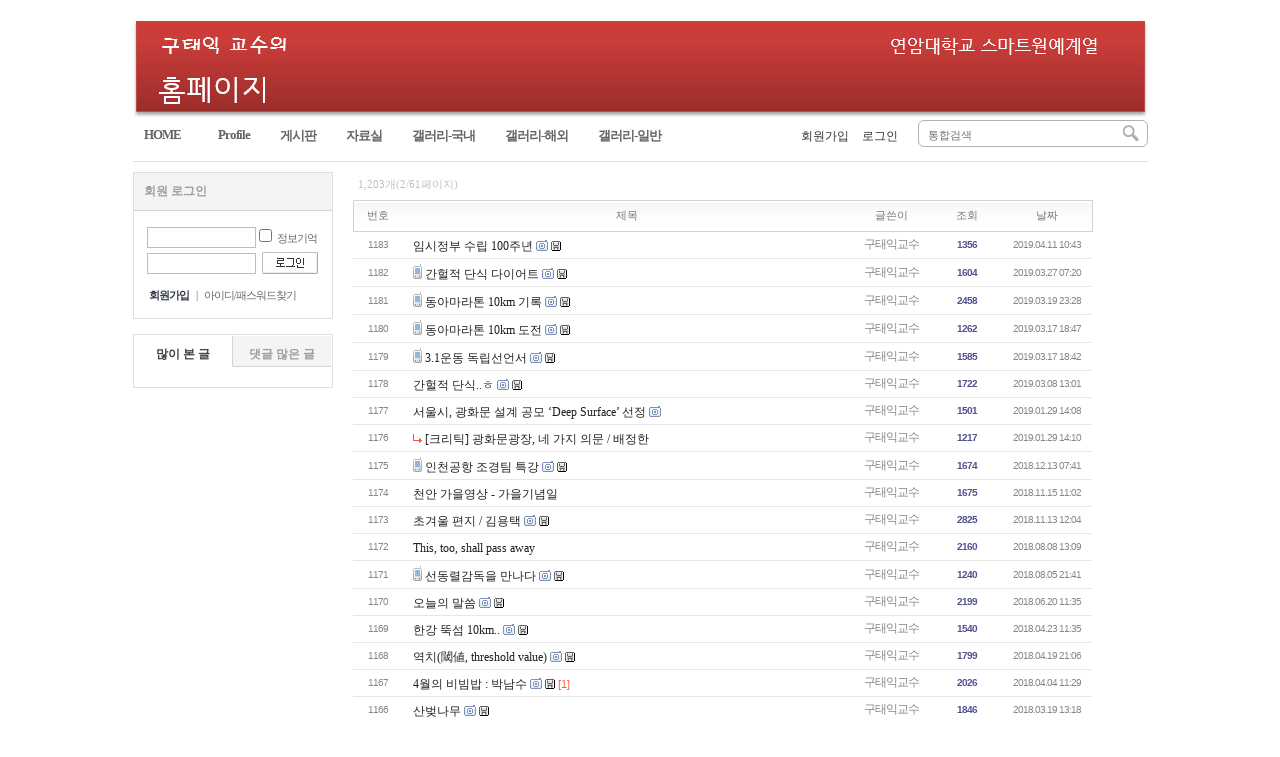

--- FILE ---
content_type: text/html;charset=utf-8
request_url: http://tygu.yonam.ac.kr/?r=tygu&m=bbs&bid=9020&p=8&p=2
body_size: 29434
content:



<!DOCTYPE html PUBLIC "-//W3C//DTD XHTML 1.0 Transitional//EN" "http://www.w3.org/TR/xhtml1/DTD/xhtml1-transitional.dtd">
<html id="kimsQStart" lang="ko" xml:lang="ko" xmlns="http://www.w3.org/1999/xhtml">
<head>
<meta http-equiv="content-type" content="text/html;charset=utf-8" />
<meta http-equiv="X-UA-Compatible" content="IE=7"> 
<title>tygu</title>
<meta name="robots" content="ALL" />
<meta name="generator" content="kimsQ-RB 1.2.2" /> 
<meta name="author" content="tygu.yonam.ac.kr" /> 
<meta name="title" content="tygu - 아무 말씀이나" /> 
<meta name="subject" content="아무 말씀이나" /> 
<meta name="keywords" content="아무 말씀이나" /> 
<meta name="description" content="" />
<meta name="classification" content="" />
<meta name="reply-to" content="" />
<meta name="content-language" content="" />
<meta name="build" content="" />
<meta name="copyright" content="Copyrights © 2026 tygu.yonam.ac.kr All Rights Reserved" /> 
<script type="text/javascript" src="http://ajax.aspnetcdn.com/ajax/jQuery/jquery-1.7.1.min.js"></script>
<script type="text/javascript" src="http://ajax.aspnetcdn.com/ajax/jquery.ui/1.8.16/jquery-ui.min.js"></script> 
<link type="text/css" rel="stylesheet" charset="utf-8" href="/_core/css/sys.css?nFlag=20260126200939" />
<link type="text/css" rel="stylesheet" charset="utf-8" href="/layouts/tygu_pc/_main.css?nFlag=20260126200939" />
<script type="text/javascript">
//<![CDATA[
var mbrclick= false;
var rooturl = 'http://tygu.yonam.ac.kr';
var rootssl = 'https://tygu.yonam.ac.kr';
var raccount= 'tygu';
var moduleid= 'bbs';
var memberid= '';
var is_admin= '';
var needlog = '로그인후에 이용하실 수 있습니다. ';
var neednum = '숫자만 입력해 주세요.';
var myagent	= navigator.appName.indexOf('Explorer') != -1 ? 'ie' : 'ns';
//]]>
</script>
<script type="text/javascript" charset="utf-8" src="/_core/js/sys.js?nFlag=20260126200939"></script>
<script type="text/javascript" charset="utf-8" src="/layouts/tygu_pc/_main.js?nFlag=20260126200939"></script>
<link type="text/css" rel="stylesheet" charset="utf-8" href="/layouts/tygu_pc/main.css?nFlag=20260126200939" />
<link type="text/css" rel="stylesheet" charset="utf-8" href="/modules/bbs/_main.css?nFlag=20260126200939" />
<script type="text/javascript" charset="utf-8" src="/modules/bbs/_main.js?nFlag=20260126200939"></script>
<link type="text/css" rel="stylesheet" charset="utf-8" href="/modules/bbs/theme/_pc/list01/_main.css?nFlag=20260126200939" />
<script type="text/javascript" charset="utf-8" src="/modules/bbs/theme/_pc/list01/_main.js?nFlag=20260126200939"></script>
<link type="text/css" rel="stylesheet" charset="utf-8" href="/layouts/tygu_pc/_theme/style01/theme.css?nFlag=20260126200939" />
</head>
<body>

<div>
<div id="header" style="border-top:#DF1233 solid 0px;border-bottom:#4A4646 solid 0px;background:#ffffff;">
	<div class="wrap" style="height:110px;">
		<div class="logo" style="top:20px;">
			<a href="/?r=tygu" class="_logo_img"><img src="/layouts/tygu_pc/_var/logo.jpg" width="1015" height="98" alt="" /></a>		</div>
				<div class="search" style="top:22px;">
			<form action="/" method="get" id="_layout_search_border_" style="border:#B0B0B0 solid 1px;">
			<input type="hidden" name="r" value="tygu" />
			<input type="hidden" name="mod" value="search" />
			<input type="text" name="keyword" placeholder="통합검색" class="keyword" value="" />
			<input type="image" src="/layouts/tygu_pc/image/btn_search.gif" class="sbtn" alt="search" />
			</form>
		</div>
						<div id="_layout_memberlink_" class="login" style="top:30px;">
						<a href="./?r=tygu&mod=join" style="color:#333333;">회원가입</a> <i></i> 
			<a href="#." onclick="crLayer('로그인','/?r=tygu&system=iframe.login&iframe=Y&referer=%2F%3Fr%3Dtygu%26m%3Dbbs%26bid%3D9020%26p%3D8%26p%3D2','iframe',515,250,'15%');" style="color:#333333;">로그인</a>
				

		</div>
				<div class="clear"></div>
	</div>
</div>
<div id="topmenu">
	<div class="wrap">
		<ul>
				<li class="home"><a href="/?r=tygu"><span>HOME</span></a></li>
								<li onmouseover="showM('203');" onmouseout="hideM('203');">
				<a href="./?r=tygu&c=203" target=""><span>Profile</span></a>
		</li>
		<li class="vline"></li>
				<li onmouseover="showM('204');" onmouseout="hideM('204');">
				<div id="subMenuBox204">
		<dl>
						<dt><a href="./?r=tygu&c=204/205" target="">우리들 이야기</a></dt>
						<dt><a href="./?r=tygu&c=204/214" target="">아무 말씀이나</a></dt>
						<dt><a href="./?r=tygu&c=204/215" target="">Just for Fun</a></dt>
						<dt><a href="./?r=tygu&c=204/216" target="">시험정보</a></dt>
						<dt><a href="./?r=tygu&c=204/217" target="">취업정보</a></dt>
						<dt><a href="./?r=tygu&c=204/218" target="">구태익의 영화이야기</a></dt>
						<dt><a href="./?r=tygu&c=204/267" target="">방명록</a></dt>
						</dl>
		</div>
				<a href="./?r=tygu&c=204" target=""><span>게시판</span></a>
		</li>
		<li class="vline"></li>
				<li onmouseover="showM('209');" onmouseout="hideM('209');">
				<div id="subMenuBox209">
		<dl>
						<dt><a href="./?r=tygu&c=209/227" target="">참고자료</a></dt>
						<dt><a href="./?r=tygu&c=209/228" target="">강의자료</a></dt>
						<dt><a href="./?r=tygu&c=209/229" target="">답사자료</a></dt>
						<dt><a href="./?r=tygu&c=209/230" target="">좋은 책들</a></dt>
						<dt><a href="./?r=tygu&c=209/231" target="">청소년시설 관련 글모음</a></dt>
						</dl>
		</div>
				<a href="./?r=tygu&c=209" target=""><span>자료실</span></a>
		</li>
		<li class="vline"></li>
				<li onmouseover="showM('208');" onmouseout="hideM('208');">
				<div id="subMenuBox208">
		<dl>
						<dt><a href="./?r=tygu&c=208/219" target="">조선왕조 궁궐</a></dt>
						<dt><a href="./?r=tygu&c=208/220" target="">별서 답사사진</a></dt>
						<dt><a href="./?r=tygu&c=208/221" target="">별서 현황도면</a></dt>
						<dt><a href="./?r=tygu&c=208/222" target="">호남답사 2002</a></dt>
						<dt><a href="./?r=tygu&c=208/223" target="">하회마을 2002</a></dt>
						<dt><a href="./?r=tygu&c=208/224" target="">영남답사 2002</a></dt>
						<dt><a href="./?r=tygu&c=208/225" target="">울릉도 2005</a></dt>
						<dt><a href="./?r=tygu&c=208/226" target="">서울의 공원</a></dt>
						<dt><a href="./?r=tygu&c=208/268" target="">국내답사 이것 저젓</a></dt>
						</dl>
		</div>
				<a href="./?r=tygu&c=208" target=""><span>갤러리-국내</span></a>
		</li>
		<li class="vline"></li>
				<li onmouseover="showM('210');" onmouseout="hideM('210');">
				<div id="subMenuBox210">
		<dl>
						<dt><a href="./?r=tygu&c=210/232" target="">서양조경(스캔)</a></dt>
						<dt><a href="./?r=tygu&c=210/233" target="">프랑스-2003 겨울</a></dt>
						<dt><a href="./?r=tygu&c=210/234" target="">프랑스-2003 여름</a></dt>
						<dt><a href="./?r=tygu&c=210/235" target="">스페인-2003 겨울</a></dt>
						<dt><a href="./?r=tygu&c=210/236" target="">알함브라-2003 겨울</a></dt>
						<dt><a href="./?r=tygu&c=210/237" target="">독일-2003 여름</a></dt>
						<dt><a href="./?r=tygu&c=210/238" target="">독일-2003 겨울</a></dt>
						<dt><a href="./?r=tygu&c=210/239" target="">오스트리아-2003 여름</a></dt>
						<dt><a href="./?r=tygu&c=210/240" target="">네델란드-2003 여름</a></dt>
						<dt><a href="./?r=tygu&c=210/241" target="">체코-2003 여름</a></dt>
						<dt><a href="./?r=tygu&c=210/242" target="">홍콩ㆍ유럽 기타지역 2003</a></dt>
						<dt><a href="./?r=tygu&c=210/243" target="">유럽 어린이ㆍ청소년시설</a></dt>
						<dt><a href="./?r=tygu&c=210/244" target="">서안답사 2002</a></dt>
						<dt><a href="./?r=tygu&c=210/245" target="">승덕답사 2002</a></dt>
						<dt><a href="./?r=tygu&c=210/246" target="">북경답사 2001+2002</a></dt>
						<dt><a href="./?r=tygu&c=210/247" target="">계림ㆍ소주ㆍ항주</a></dt>
						<dt><a href="./?r=tygu&c=210/248" target="">상해ㆍ양주ㆍ주장</a></dt>
						<dt><a href="./?r=tygu&c=210/249" target="">중국정원 도면</a></dt>
						<dt><a href="./?r=tygu&c=210/250" target="">중국정원 건축</a></dt>
						<dt><a href="./?r=tygu&c=210/251" target="">奈良ㆍ姬路 2002</a></dt>
						<dt><a href="./?r=tygu&c=210/252" target="">京都ㆍ大阪 2002</a></dt>
						<dt><a href="./?r=tygu&c=210/253" target="">東京ㆍ橫浜 2003</a></dt>
						<dt><a href="./?r=tygu&c=210/254" target="">日本-이것저것</a></dt>
						</dl>
		</div>
				<a href="./?r=tygu&c=210" target=""><span>갤러리-해외</span></a>
		</li>
		<li class="vline"></li>
				<li onmouseover="showM('211');" onmouseout="hideM('211');">
				<div id="subMenuBox211">
		<dl>
						<dt><a href="./?r=tygu&c=211/255" target="">Beholding Eye</a></dt>
						<dt><a href="./?r=tygu&c=211/256" target="">야영장표준모형</a></dt>
						<dt><a href="./?r=tygu&c=211/257" target="">야영장/청소년시설-국내</a></dt>
						<dt><a href="./?r=tygu&c=211/258" target="">현대정원 표현</a></dt>
						<dt><a href="./?r=tygu&c=211/259" target="">생태복원 & 조경</a></dt>
						<dt><a href="./?r=tygu&c=211/264" target="">월드컵 2002</a></dt>
						</dl>
		</div>
				<a href="./?r=tygu&c=211" target=""><span>갤러리-일반</span></a>
		</li>
		<li class="vline"></li>
								</ul>
		<div class="clear"></div>
	</div>
</div>
<div class="wrap">
	
</div><div id="content">
	<div class="wrap">

		  	           <!-- 메인은 사이드 표시안함 -->
		        		    <div class="aside">
		    <div class="logout">
	<div class="tabbox">
				<div class="np">회원 로그인</div>
			</div>
	<div id="nlogLayer" class="nlog">
		<form name="LayoutLogForm" action="/" method="post" onsubmit="return layoutLogCheck(this);">
		<input type="hidden" name="r" value="tygu" />
		<input type="hidden" name="a" value="login" />
		<div class="i1 tooltip">
		<input type="text" name="id" value="" class="input" title="아이디" />
		<input type="checkbox" name="idpwsave" value="checked" class="checkbox" /> 정보기억
		<span class="_right _r150 _w150">정보기억에 체크할 경우 다음접속시 아이디와 패스워드를 입력하지 않으셔도 됩니다.<br />그러나, 개인PC가 아닐 경우 타인이 로그인할 수 있습니다.<br />PC를 여러사람이 사용하는 공공장소에서는 체크하지 마세요.<i></i></span>
		<div class="clear"></div>
		</div>
		<div class="i1">
		<input type="password" name="pw" value="" class="input" title="패스워드" />
		<input type="image" src="/layouts/tygu_pc/image/btn_login.gif" class="submit" />
		<div class="clear"></div>
		</div>
		</form>
		<div class="rbtm">
			<a href="./?r=tygu&mod=join" class="b">회원가입</a> <span>|</span>
			<a href="/?r=tygu&amp;mod=login&amp;page=idpwsearch" class="ipc">아이디/패스워드찾기</a>
		</div>
	</div>
	<div id="slogLayer" class="slog hide">
		<div class="icon">
		<img src="/_core/image/_public/sns_t2.gif" alt="" title="트위터" onclick="snsCheck('t','','connect');" />		<img src="/_core/image/_public/sns_f2.gif" alt="" title="페이스북" onclick="snsCheck('f','','connect');" />		<img src="/_core/image/_public/sns_m2.gif" alt="" title="미투데이" onclick="snsCheck('m','','connect');" />		<img src="/_core/image/_public/sns_y2.gif" alt="" title="요즘" onclick="snsCheck('y','','connect');" />		</div>
		<div class="guide">
			소셜네트워크 서비스를 통해서 로그인하시면 별도의 로그인 절차없이 회원서비스를 이용하실 수 있습니다.
		</div>
	</div>
</div>







<div class="hotbox">
	<div class="tabbox">
		<div class="tp vline on" onclick="tabCheck_s(1,this,'_myHOTlayer_','10');">많이 본 글</div>
		<div class="tp" onclick="tabCheck_s(2,this,'_myHOTlayer_','10');">댓글 많은 글</div>
		<div class="clear"></div>
	</div>
	<div id="_myHOTlayer_" class="hbody">
		<ul>
								</ul>
	</div>
</div>
	
		    </div>
		    		
		<div id="rcontent" class="center m_side">
		<div id="bbslist">

	<div class="info">

		<div class="article">
			1,203개(2/61페이지)
					</div>
		
		<div class="category">
			
					</div>
		<div class="clear"></div>
	</div>


	<table summary="아무 말씀이나 게시물리스트 입니다.">
	<caption>아무 말씀이나</caption> 
	<colgroup> 
	<col width="50"> 
	<col> 
	<col width="80"> 
	<col width="70"> 
	<col width="90"> 
	</colgroup> 
	<thead>
	<tr>
	<th scope="col" class="side1">번호</th>
	<th scope="col">제목</th>
	<th scope="col">글쓴이</th>
	<th scope="col">조회</th>
	<th scope="col" class="side2">날짜</th>
	</tr>
	</thead>
	<tbody>

	 

			<tr>
	<td>
				1183			</td>
	<td class="sbj">
								<a href="/?r=tygu&amp;m=bbs&amp;bid=9020&amp;p=2&amp;uid=55444">임시정부 수립 100주년</a>
		<img src="/_core/image/_public/ico_pic.gif" class="imgpos" alt="사진" title="사진" />		<img src="/_core/image/_public/ico_file.gif" class="imgpos" alt="첨부파일" title="첨부파일" />									</td>
	<td class="name"><span class="hand" onclick="getMemberLayer('118',event);">구태익교수</span></td>
	<td class="hit b">1356</td>
	<td>2019.04.11 10:43</td>
	</tr> 
			<tr>
	<td>
				1182			</td>
	<td class="sbj">
				<img src="/_core/image/_public/ico_mobile.gif" class="imgpos" alt="모바일" title="모바일(안드로이드)로 등록된 글입니다" />				<a href="/?r=tygu&amp;m=bbs&amp;bid=9020&amp;p=2&amp;uid=55443">간헐적 단식 다이어트</a>
		<img src="/_core/image/_public/ico_pic.gif" class="imgpos" alt="사진" title="사진" />		<img src="/_core/image/_public/ico_file.gif" class="imgpos" alt="첨부파일" title="첨부파일" />									</td>
	<td class="name"><span class="hand" onclick="getMemberLayer('118',event);">구태익교수</span></td>
	<td class="hit b">1604</td>
	<td>2019.03.27 07:20</td>
	</tr> 
			<tr>
	<td>
				1181			</td>
	<td class="sbj">
				<img src="/_core/image/_public/ico_mobile.gif" class="imgpos" alt="모바일" title="모바일(안드로이드)로 등록된 글입니다" />				<a href="/?r=tygu&amp;m=bbs&amp;bid=9020&amp;p=2&amp;uid=55441">동아마라톤 10km 기록</a>
		<img src="/_core/image/_public/ico_pic.gif" class="imgpos" alt="사진" title="사진" />		<img src="/_core/image/_public/ico_file.gif" class="imgpos" alt="첨부파일" title="첨부파일" />									</td>
	<td class="name"><span class="hand" onclick="getMemberLayer('118',event);">구태익교수</span></td>
	<td class="hit b">2458</td>
	<td>2019.03.19 23:28</td>
	</tr> 
			<tr>
	<td>
				1180			</td>
	<td class="sbj">
				<img src="/_core/image/_public/ico_mobile.gif" class="imgpos" alt="모바일" title="모바일(안드로이드)로 등록된 글입니다" />				<a href="/?r=tygu&amp;m=bbs&amp;bid=9020&amp;p=2&amp;uid=55440">동아마라톤 10km 도전</a>
		<img src="/_core/image/_public/ico_pic.gif" class="imgpos" alt="사진" title="사진" />		<img src="/_core/image/_public/ico_file.gif" class="imgpos" alt="첨부파일" title="첨부파일" />									</td>
	<td class="name"><span class="hand" onclick="getMemberLayer('118',event);">구태익교수</span></td>
	<td class="hit b">1262</td>
	<td>2019.03.17 18:47</td>
	</tr> 
			<tr>
	<td>
				1179			</td>
	<td class="sbj">
				<img src="/_core/image/_public/ico_mobile.gif" class="imgpos" alt="모바일" title="모바일(안드로이드)로 등록된 글입니다" />				<a href="/?r=tygu&amp;m=bbs&amp;bid=9020&amp;p=2&amp;uid=55439">3.1운동 독립선언서</a>
		<img src="/_core/image/_public/ico_pic.gif" class="imgpos" alt="사진" title="사진" />		<img src="/_core/image/_public/ico_file.gif" class="imgpos" alt="첨부파일" title="첨부파일" />									</td>
	<td class="name"><span class="hand" onclick="getMemberLayer('118',event);">구태익교수</span></td>
	<td class="hit b">1585</td>
	<td>2019.03.17 18:42</td>
	</tr> 
			<tr>
	<td>
				1178			</td>
	<td class="sbj">
								<a href="/?r=tygu&amp;m=bbs&amp;bid=9020&amp;p=2&amp;uid=55438">간헐적 단식..ㅎ</a>
		<img src="/_core/image/_public/ico_pic.gif" class="imgpos" alt="사진" title="사진" />		<img src="/_core/image/_public/ico_file.gif" class="imgpos" alt="첨부파일" title="첨부파일" />									</td>
	<td class="name"><span class="hand" onclick="getMemberLayer('118',event);">구태익교수</span></td>
	<td class="hit b">1722</td>
	<td>2019.03.08 13:01</td>
	</tr> 
			<tr>
	<td>
				1177			</td>
	<td class="sbj">
								<a href="/?r=tygu&amp;m=bbs&amp;bid=9020&amp;p=2&amp;uid=55433">서울시, 광화문 설계 공모 ‘Deep Surface’ 선정</a>
		<img src="/_core/image/_public/ico_pic.gif" class="imgpos" alt="사진" title="사진" />											</td>
	<td class="name"><span class="hand" onclick="getMemberLayer('118',event);">구태익교수</span></td>
	<td class="hit b">1501</td>
	<td>2019.01.29 14:08</td>
	</tr> 
			<tr>
	<td>
				1176			</td>
	<td class="sbj">
		<img src="/_core/image/blank.gif" width="0" height="1"><img src="/modules/bbs/theme/_pc/list01/image/ico_re.gif" alt="답글" />						<a href="/?r=tygu&amp;m=bbs&amp;bid=9020&amp;p=2&amp;uid=55434">[크리틱] 광화문광장, 네 가지 의문 / 배정한</a>
													</td>
	<td class="name"><span class="hand" onclick="getMemberLayer('118',event);">구태익교수</span></td>
	<td class="hit b">1217</td>
	<td>2019.01.29 14:10</td>
	</tr> 
			<tr>
	<td>
				1175			</td>
	<td class="sbj">
				<img src="/_core/image/_public/ico_mobile.gif" class="imgpos" alt="모바일" title="모바일(안드로이드)로 등록된 글입니다" />				<a href="/?r=tygu&amp;m=bbs&amp;bid=9020&amp;p=2&amp;uid=55430">인천공항 조경팀 특강</a>
		<img src="/_core/image/_public/ico_pic.gif" class="imgpos" alt="사진" title="사진" />		<img src="/_core/image/_public/ico_file.gif" class="imgpos" alt="첨부파일" title="첨부파일" />									</td>
	<td class="name"><span class="hand" onclick="getMemberLayer('118',event);">구태익교수</span></td>
	<td class="hit b">1674</td>
	<td>2018.12.13 07:41</td>
	</tr> 
			<tr>
	<td>
				1174			</td>
	<td class="sbj">
								<a href="/?r=tygu&amp;m=bbs&amp;bid=9020&amp;p=2&amp;uid=55426">천안 가을영상 - 가을기념일</a>
													</td>
	<td class="name"><span class="hand" onclick="getMemberLayer('118',event);">구태익교수</span></td>
	<td class="hit b">1675</td>
	<td>2018.11.15 11:02</td>
	</tr> 
			<tr>
	<td>
				1173			</td>
	<td class="sbj">
								<a href="/?r=tygu&amp;m=bbs&amp;bid=9020&amp;p=2&amp;uid=55425">초겨울 편지 / 김용택</a>
		<img src="/_core/image/_public/ico_pic.gif" class="imgpos" alt="사진" title="사진" />		<img src="/_core/image/_public/ico_file.gif" class="imgpos" alt="첨부파일" title="첨부파일" />									</td>
	<td class="name"><span class="hand" onclick="getMemberLayer('118',event);">구태익교수</span></td>
	<td class="hit b">2825</td>
	<td>2018.11.13 12:04</td>
	</tr> 
			<tr>
	<td>
				1172			</td>
	<td class="sbj">
								<a href="/?r=tygu&amp;m=bbs&amp;bid=9020&amp;p=2&amp;uid=55415">This, too, shall pass away</a>
													</td>
	<td class="name"><span class="hand" onclick="getMemberLayer('118',event);">구태익교수</span></td>
	<td class="hit b">2160</td>
	<td>2018.08.08 13:09</td>
	</tr> 
			<tr>
	<td>
				1171			</td>
	<td class="sbj">
				<img src="/_core/image/_public/ico_mobile.gif" class="imgpos" alt="모바일" title="모바일(안드로이드)로 등록된 글입니다" />				<a href="/?r=tygu&amp;m=bbs&amp;bid=9020&amp;p=2&amp;uid=55414">선동렬감독을 만나다</a>
		<img src="/_core/image/_public/ico_pic.gif" class="imgpos" alt="사진" title="사진" />		<img src="/_core/image/_public/ico_file.gif" class="imgpos" alt="첨부파일" title="첨부파일" />									</td>
	<td class="name"><span class="hand" onclick="getMemberLayer('118',event);">구태익교수</span></td>
	<td class="hit b">1240</td>
	<td>2018.08.05 21:41</td>
	</tr> 
			<tr>
	<td>
				1170			</td>
	<td class="sbj">
								<a href="/?r=tygu&amp;m=bbs&amp;bid=9020&amp;p=2&amp;uid=55404">오늘의 말씀</a>
		<img src="/_core/image/_public/ico_pic.gif" class="imgpos" alt="사진" title="사진" />		<img src="/_core/image/_public/ico_file.gif" class="imgpos" alt="첨부파일" title="첨부파일" />									</td>
	<td class="name"><span class="hand" onclick="getMemberLayer('118',event);">구태익교수</span></td>
	<td class="hit b">2199</td>
	<td>2018.06.20 11:35</td>
	</tr> 
			<tr>
	<td>
				1169			</td>
	<td class="sbj">
								<a href="/?r=tygu&amp;m=bbs&amp;bid=9020&amp;p=2&amp;uid=55395">한강 뚝섬 10km..</a>
		<img src="/_core/image/_public/ico_pic.gif" class="imgpos" alt="사진" title="사진" />		<img src="/_core/image/_public/ico_file.gif" class="imgpos" alt="첨부파일" title="첨부파일" />									</td>
	<td class="name"><span class="hand" onclick="getMemberLayer('118',event);">구태익교수</span></td>
	<td class="hit b">1540</td>
	<td>2018.04.23 11:35</td>
	</tr> 
			<tr>
	<td>
				1168			</td>
	<td class="sbj">
								<a href="/?r=tygu&amp;m=bbs&amp;bid=9020&amp;p=2&amp;uid=55392">역치(閾値, threshold value)</a>
		<img src="/_core/image/_public/ico_pic.gif" class="imgpos" alt="사진" title="사진" />		<img src="/_core/image/_public/ico_file.gif" class="imgpos" alt="첨부파일" title="첨부파일" />									</td>
	<td class="name"><span class="hand" onclick="getMemberLayer('118',event);">구태익교수</span></td>
	<td class="hit b">1799</td>
	<td>2018.04.19 21:06</td>
	</tr> 
			<tr>
	<td>
				1167			</td>
	<td class="sbj">
								<a href="/?r=tygu&amp;m=bbs&amp;bid=9020&amp;p=2&amp;uid=55390">4월의 비빔밥 : 박남수</a>
		<img src="/_core/image/_public/ico_pic.gif" class="imgpos" alt="사진" title="사진" />		<img src="/_core/image/_public/ico_file.gif" class="imgpos" alt="첨부파일" title="첨부파일" />				<span class="comment">[1]</span>					</td>
	<td class="name"><span class="hand" onclick="getMemberLayer('118',event);">구태익교수</span></td>
	<td class="hit b">2026</td>
	<td>2018.04.04 11:29</td>
	</tr> 
			<tr>
	<td>
				1166			</td>
	<td class="sbj">
								<a href="/?r=tygu&amp;m=bbs&amp;bid=9020&amp;p=2&amp;uid=55381">산벚나무</a>
		<img src="/_core/image/_public/ico_pic.gif" class="imgpos" alt="사진" title="사진" />		<img src="/_core/image/_public/ico_file.gif" class="imgpos" alt="첨부파일" title="첨부파일" />									</td>
	<td class="name"><span class="hand" onclick="getMemberLayer('118',event);">구태익교수</span></td>
	<td class="hit b">1846</td>
	<td>2018.03.19 13:18</td>
	</tr> 
			<tr>
	<td>
				1165			</td>
	<td class="sbj">
								<a href="/?r=tygu&amp;m=bbs&amp;bid=9020&amp;p=2&amp;uid=55380">고대 그리스 집정관 페리클레스의 명연설</a>
		<img src="/_core/image/_public/ico_pic.gif" class="imgpos" alt="사진" title="사진" />		<img src="/_core/image/_public/ico_file.gif" class="imgpos" alt="첨부파일" title="첨부파일" />									</td>
	<td class="name"><span class="hand" onclick="getMemberLayer('118',event);">구태익교수</span></td>
	<td class="hit b">1786</td>
	<td>2018.03.15 13:19</td>
	</tr> 
			<tr>
	<td>
				1164			</td>
	<td class="sbj">
								<a href="/?r=tygu&amp;m=bbs&amp;bid=9020&amp;p=2&amp;uid=48665">차별과 시련을 이긴 대한민국 영웅 [이성주의 건강편지]</a>
		<img src="/_core/image/_public/ico_pic.gif" class="imgpos" alt="사진" title="사진" />											</td>
	<td class="name"><span class="hand" onclick="getMemberLayer('0',event);">구태익</span></td>
	<td class="hit b">1642</td>
	<td>2013.04.11 01:01</td>
	</tr> 
	 

	
	</tbody>
	</table>

	<div class="bottom">
		<div class="btnbox1">
		<span class="btn00"><a href="/?r=tygu&amp;m=bbs&amp;bid=9020&amp;p=2&amp;mod=write">글쓰기</a></span>		</div>
		<div class="btnbox2">
		<span class="btn00"><a href="/?r=tygu&amp;m=bbs&amp;bid=9020">처음목록</a></span>
		<span class="btn00"><a href="/?r=tygu&amp;m=bbs&amp;bid=9020&amp;p=2">새로고침</a></span>
		</div>
		<div class="clear"></div>
		<div class="pagebox01">
		<a href="/?r=tygu&amp;m=bbs&amp;bid=9020&amp;p=2&amp;p=1"><img src="/_core/image/page/default/fp.gif" alt="처음페이지" /></a><img src="/_core/image/page/default/p1.gif" alt="이전 10 페이지" /><img src="/_core/image/page/default/l.gif" class="split" alt="" /><a href="/?r=tygu&amp;m=bbs&amp;bid=9020&amp;p=2&amp;p=1" class="notselected" title="1 페이지">1</a><img src="/_core/image/page/default/l.gif" class="split" alt="" /><span class="selected" title="2 페이지">2</span><img src="/_core/image/page/default/l.gif" class="split" alt="" /><a href="/?r=tygu&amp;m=bbs&amp;bid=9020&amp;p=2&amp;p=3" class="notselected" title="3 페이지">3</a><img src="/_core/image/page/default/l.gif" class="split" alt="" /><a href="/?r=tygu&amp;m=bbs&amp;bid=9020&amp;p=2&amp;p=4" class="notselected" title="4 페이지">4</a><img src="/_core/image/page/default/l.gif" class="split" alt="" /><a href="/?r=tygu&amp;m=bbs&amp;bid=9020&amp;p=2&amp;p=5" class="notselected" title="5 페이지">5</a><img src="/_core/image/page/default/l.gif" class="split" alt="" /><a href="/?r=tygu&amp;m=bbs&amp;bid=9020&amp;p=2&amp;p=6" class="notselected" title="6 페이지">6</a><img src="/_core/image/page/default/l.gif" class="split" alt="" /><a href="/?r=tygu&amp;m=bbs&amp;bid=9020&amp;p=2&amp;p=7" class="notselected" title="7 페이지">7</a><img src="/_core/image/page/default/l.gif" class="split" alt="" /><a href="/?r=tygu&amp;m=bbs&amp;bid=9020&amp;p=2&amp;p=8" class="notselected" title="8 페이지">8</a><img src="/_core/image/page/default/l.gif" class="split" alt="" /><a href="/?r=tygu&amp;m=bbs&amp;bid=9020&amp;p=2&amp;p=9" class="notselected" title="9 페이지">9</a><img src="/_core/image/page/default/l.gif" class="split" alt="" /><a href="/?r=tygu&amp;m=bbs&amp;bid=9020&amp;p=2&amp;p=10" class="notselected" title="10 페이지">10</a><img src="/_core/image/page/default/l.gif" class="split" alt="" /><a href="/?r=tygu&amp;m=bbs&amp;bid=9020&amp;p=2&amp;p=11"><img src="/_core/image/page/default/n2.gif" alt="다음 10 페이지" /></a><a href="/?r=tygu&amp;m=bbs&amp;bid=9020&amp;p=2&amp;p=61"><img src="/_core/image/page/default/lp.gif" alt="마지막페이지" /></a>		</div>
	</div>

	<div class="searchform">
		<form name="bbssearchf" action="/">
		<input type="hidden" name="r" value="tygu" />
		<input type="hidden" name="c" value="" />
		<input type="hidden" name="m" value="bbs" />
		<input type="hidden" name="bid" value="9020" />
		<input type="hidden" name="cat" value="" />
		<input type="hidden" name="sort" value="gid" />
		<input type="hidden" name="orderby" value="asc" />
		<input type="hidden" name="recnum" value="20" />
		<input type="hidden" name="type" value="" />
		<input type="hidden" name="iframe" value="" />
		<input type="hidden" name="skin" value="" />

				<select name="where">
		<option value="subject|tag">제목+태그</option>
		<option value="content">본문</option>
		<option value="name">이름</option>
		<option value="nic">닉네임</option>
		<option value="id">아이디</option>
		<option value="term">등록일</option>
		</select>
		
		<input type="text" name="keyword" size="30" value="" class="input" />
		<input type="submit" value=" 검색 " class="btngray" />
				</form>
	</div>

</div>

		</div>
				<div class="clear"></div>		

	</div>
</div>
<div class="wrap">
</div>

<div id="footer">
	<div class="wrap">
		<div class="slinks">
			<div class="elink">
				<a href="./?r=tygu&mod=agreement">홈페이지 이용약관</a> |
				<a href="./?r=tygu&mod=private">개인정보 취급방침</a> |
				<a href="./?r=tygu&mod=postrule">게시물 게재원칙</a>
			</div>
			<div class="copyright">
				Copyright &copy; 2026 tygu.yonam.ac.kr All rights reserved.
			</div>
		</div>
		<div class="powered">
			<div class="kimsq"><!-- 출력을 원치 않으실 경우 지우세요 -->Powered by kimsQ rb (Runtime 0.174)</div>
		</div>
		<div class="clear"></div>
	</div>
</div>
</div>

<script type="text/javascript">
//<![CDATA[
function screenCheck()
{
	var _h = getId('header');
	var _t = getId('topmenu');
	var _c = getId('content');
	var _f = getId('footer');
	var _r = getId('rcontent');
	var _w;

	var w = parseInt(document.body.clientWidth);
	var b = getOfs(_c.children[0]);

	_w = w < 960 ? w : 960;
	_w = _w < 240 ? 240 : _w;

	_h.children[0].style.width = _w + 'px';
	_t.children[0].style.width = _w + 'px';
	_c.children[0].style.width = _w + 'px';
	_f.children[0].style.width = _w + 'px';
	document.body.style.overflowX = 'hidden';
}
//setTimeout("screenCheck()",100);
//window.onresize = screenCheck;
//]]>
</script>
<div id="_box_layer_"></div>
<div id="_action_layer_"></div>
<div id="_hidden_layer_"></div>
<div id="_overLayer_" class="hide"></div>
<iframe name="_action_frame_bbs" width=0" height="0" frameborder="0" scrolling="no"></iframe>
<script type="text/javascript">
//<![CDATA[
document.body.onclick = closeMemberLayer;
document.onkeydown = closeImgLayer;
//]]>
</script>
</body>
</html>


--- FILE ---
content_type: text/css
request_url: http://tygu.yonam.ac.kr/layouts/tygu_pc/_main.css?nFlag=20260126200939
body_size: 337
content:
body {font-size:12px;font-family:gulim;}
input,select,textarea {font-size:12px;font-family:gulim;}
select {font-size:12px;font-family:dotum;}
label {cursor:pointer;}
a {text-decoration:none;color:#000;}
a:hover {color:#666;}
.wrap {width:1015px;margin:auto;}
#header {}
#content {padding:10px 0 0 0;min-height:500px;}
#footer {}

--- FILE ---
content_type: text/css
request_url: http://tygu.yonam.ac.kr/modules/bbs/theme/_pc/list01/_main.css?nFlag=20260126200939
body_size: 7176
content:
/* list */
#bbslist {margin:auto;padding:0 0 30px 0;}
#bbslist .info {height:28px;}
#bbslist .info .article {float:left;font-size:11px;font-family:gothic,dotum;color:#c0c0c0;padding:5px 0 0 5px;} 
#bbslist .info .article a {position:relative;top:3px;left:3px;}
#bbslist .info .category {float:right;padding:0 0 5px 0;}
#bbslist .info .category select {padding:1px;margin-bottom:3px;}
#bbslist .info .category select .sline {color:#c0c0c0;}
#bbslist .info .category a {position:relative;top:3px;left:-5px;}
#bbslist table {width:100%;border-spacing:0px;border-collapse:collapse;}
#bbslist table caption {display:none;}
#bbslist thead th {height:28px;border-top:#D2D2D2 solid 1px;border-bottom:#D2D2D2 solid 1px;background:url('../../../../../_core/image/_public/bg_list_tt.jpg');font-size:11px;font-family:dotum;font-weight:normal;color:#787878;}
#bbslist thead .side1 {border-left:#D2D2D2 solid 1px;}
#bbslist thead .side2 {border-right:#D2D2D2 solid 1px;}
#bbslist tbody .noticetr td {background:url('');background:#FAFAFA;border-bottom:#EBEBEB solid 1px;}
#bbslist tbody .noticetr td a {font-weight:bold;}
#bbslist tbody td {text-align:center;color:#888888;font-family:arial;font-size:10px;border-bottom:#E6E6E6 solid 1px;letter-spacing:-1px;}
#bbslist .now {color:#ff0000;font-size:11px;}
#bbslist .cat {font-size:12px;font-family:gothic,gulim;color:#888;letter-spacing:-1px;} 
#bbslist .sbj {text-align:left;padding:5px 0 3px 10px;letter-spacing:0px;}
#bbslist .sbj .imgpos {margin-bottom:-1px;}
#bbslist .sbj a {font-size:12px;font-family:gothic,gulim;color:#222222;text-decoration:none;line-height:150%;} 
#bbslist .sbj a:hover {text-decoration:underline;}
#bbslist .sbj .new {color:#ff0000;}
#bbslist .sbj .comment {font:normal 11px arial;color:#FC6138;}
#bbslist .sbj .trackback {font:normal 11px arial;color:#02ACD6;}
#bbslist .sbj1 {text-align:left;padding:5px 0 3px 10px;font-size:12px;font-family:gothic,gulim;color:#222222;line-height:150%;}
#bbslist .name {color:#222222;font-family:dotum;font-size:12px;color:#888;}
#bbslist .name a {color:#888;}
#bbslist .hit {font-size:10px;color:#515190;}
#bbslist .bottom {padding:15px 0 0 0;}
#bbslist .btnbox1 {float:left;width:130px;}
#bbslist .btnbox2 {float:right;width:130px;text-align:right;}
#bbslist .pagebox01 {text-align:center;padding:3px 0 0 0;margin:-20px 0 0 0;}
#bbslist .searchform {padding:30px 0 0 0;text-align:center;}
#bbslist .searchform select {font-size:12px;font-family:gulim;height:20px;vertical-align:bottom;padding:2px;}
/* @list */


/* view */
#bbsview {margin:auto;padding:0 0 30px 0;}
#bbsview .viewbox {}
#bbsview .viewbox .icon {position:absolute;width:50px;height:50px;margin:10px 0 0 0;background:url('../../../../../_var/simbol/0.gif') center center no-repeat;}
#bbsview .viewbox .subject {padding:0 0 0 60px;}
#bbsview .viewbox .subject h1 {padding:11px 0 12px 0;margin:0;font-size:14px;font-weight:bold;font-family:dotum;border-bottom:#dfdfdf dotted 1px;}
#bbsview .viewbox .info {padding:10px 0 10px 60px;font-size:10px;font-family:arial;color:#c0c0c0;}
#bbsview .viewbox .info .xleft {float:left;}
#bbsview .viewbox .info .xright {float:right;}
#bbsview .viewbox .info .xright ul {padding:0;margin:0;}
#bbsview .viewbox .info .xright li {list-style-type:none;float:left;}
#bbsview .viewbox .info .xright .g {padding:0 10px 0 0;}
#bbsview .viewbox .info .xright .g img {position:relative;top:3px;right:3px;}
#bbsview .viewbox .info .xright .g a {font-size:11px;font-family:dotum;color:#666;}
#bbsview .viewbox .info .xright .g a:hover {text-decoration:underline;}
#bbsview .viewbox .info .xright div {position:absolute;display:none;}
#bbsview .viewbox .info .xright div ul {position:relative;top:17px;width:79px;border:#dfdfdf solid 1px;background:#ffffff;padding:1px;}
#bbsview .viewbox .info .xright div li {float:none;display:block;padding:3px 0 3px 3px;color:#333;font-size:11px;cursor:pointer;}
#bbsview .viewbox .info .xright div li:hover {background:#ECF0F6;}
#bbsview .viewbox .info .split {padding:0 5px 0 5px;color:#dfdfdf;font-size:10px;}
#bbsview .viewbox .info .han {font-family:dotum;font-size:11px;}
#bbsview .viewbox .info .num {font-family:dotum;font-size:11px;}
#bbsview .viewbox .content {padding:20px 0 20px 0;line-height:180%;}
#bbsview .viewbox .content .tag {padding:10px 0 0 0;}
#bbsview .viewbox .content .tag a {font-size:11px;font-family:dotum;color:#222;}
#bbsview .viewbox .content .tag a:hover {text-decoration:underline;}
#bbsview .viewbox .content .attach {padding:10px 0 0 0;line-height:120%;}
#bbsview .viewbox .content .attach ul {padding:0;margin:0;}
#bbsview .viewbox .content .attach li {list-style-type:none;background:url('../../../../../_core/image/_public/ico_file.gif') left no-repeat;padding:0 0 0 15px;}
#bbsview .viewbox .content .attach li a {font-size:11px;font-family:dotum;color:#666;}
#bbsview .viewbox .content .attach li a:hover {text-decoration:underline;}
#bbsview .viewbox .content .attach li .size {font-size:11px;font-family:arial;color:#999;}
#bbsview .viewbox .content .attach li .down {font-size:11px;font-family:arial;color:#333;}
#bbsview .viewbox .content .scorebox {text-align:center;padding:20px 0 20px 0;}
#bbsview .viewbox .content .snsbox {padding:20px 0 0 0;text-align:right;}
#bbsview .viewbox .content .snsbox img {cursor:pointer;}
#bbsview .bottom {padding:10px 0 0 0;text-align:right;}
#bbsview .comment {padding:0 0 10px 0;color:#c0c0c0;}
#bbsview .comment a {font-weight:bold;color:#3EA9CD;}
#bbsview .comment .icon1 {position:relative;top:3px;}
/* @view */


/* write */
#bbswrite {margin:auto;padding:0 0 30px 0;}
#bbswrite td {padding:2px 0 2px 0;}
#bbswrite .editbox {padding:15px 0 15px 0;}
#bbswrite .td1 {width:60px;font-weight:bold;color:#444444;vertical-align:top;padding:10px 0 0 0;letter-spacing:-1px;}
#bbswrite .td2 {}
#bbswrite .td2 .guide {font-size:11px;font-family:dotum;color:#999;padding:10px 0 10px 0;}
#bbswrite .td2 .guide img {position:relative;top:3px;}
#bbswrite .td2 .check {color:#666;}
#bbswrite .td2 .check input {position:relative;top:2px;}
#bbswrite .td2 .input {height:18px;}
#bbswrite .td2 .subject {width:400px;}
#bbswrite .td2 select {margin:1px;width:404px;padding:2px 2px 2px 0;}
#bbswrite .td2 select .cattt {background:#efefef;}
#bbswrite .td2 img {}
#bbswrite .td2 .after {padding:10px 0 0 0;color:#999;font-size:11px;font-family:dotum;letter-spacing:-1px;}
#bbswrite .iconbox {border-left:#e0e0e0 solid 1px;border-top:#e0e0e0 solid 1px;border-right:#e0e0e0 solid 1px;background:#f9f9f9;padding:6px 0 8px 7px;}
#bbswrite .iconbox a {padding:0 3px 0 3px;font-size:11px;font-family:dotum;color:#333;}
#bbswrite .iconbox a:hover {color:#7899C7;}
#bbswrite .iconbox a img {position:relative;top:2px;left:-2px;margin-right:3px;}
#bbswrite .iconbox .split {padding:0 2px 0 2px;margin-bottom:-1px;}
#bbswrite .bottombox {text-align:center;padding:20px 0 20px 0;margin:15px 0 0 0;border-top:#efefef solid 1px;}
#bbswrite .bottombox .btngray {font-weight:bold;width:60px;height:25px;}
#bbswrite .bottombox .btnblue {font-weight:bold;width:80px;height:25px;}
/* @write */